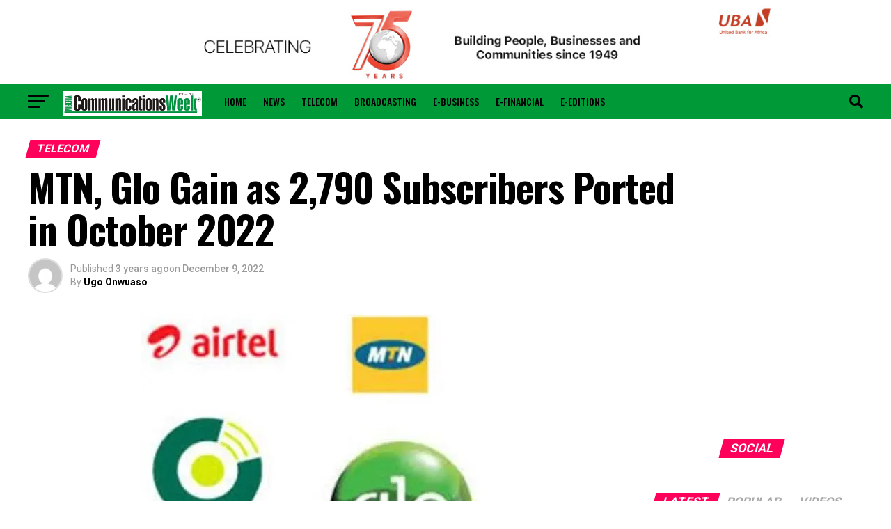

--- FILE ---
content_type: text/html; charset=utf-8
request_url: https://www.google.com/recaptcha/api2/aframe
body_size: 265
content:
<!DOCTYPE HTML><html><head><meta http-equiv="content-type" content="text/html; charset=UTF-8"></head><body><script nonce="amoyg76uUSDAAb7hfz7u7Q">/** Anti-fraud and anti-abuse applications only. See google.com/recaptcha */ try{var clients={'sodar':'https://pagead2.googlesyndication.com/pagead/sodar?'};window.addEventListener("message",function(a){try{if(a.source===window.parent){var b=JSON.parse(a.data);var c=clients[b['id']];if(c){var d=document.createElement('img');d.src=c+b['params']+'&rc='+(localStorage.getItem("rc::a")?sessionStorage.getItem("rc::b"):"");window.document.body.appendChild(d);sessionStorage.setItem("rc::e",parseInt(sessionStorage.getItem("rc::e")||0)+1);localStorage.setItem("rc::h",'1768825370982');}}}catch(b){}});window.parent.postMessage("_grecaptcha_ready", "*");}catch(b){}</script></body></html>